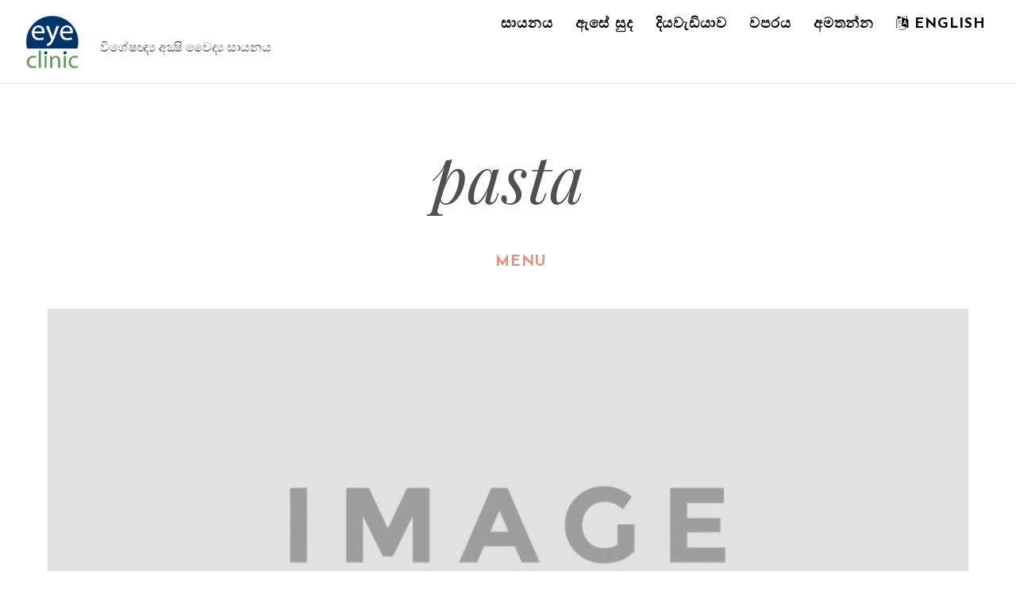

--- FILE ---
content_type: text/html; charset=UTF-8
request_url: https://sinhala.eyeclinic.lk/tag/pasta/
body_size: 14707
content:
<!DOCTYPE html>
<html lang="en-US">

<head>
		<meta charset="UTF-8" />
	<!-- wp_head -->
	<meta name='robots' content='index, follow, max-image-preview:large, max-snippet:-1, max-video-preview:-1' />

	<!-- This site is optimized with the Yoast SEO plugin v23.1 - https://yoast.com/wordpress/plugins/seo/ -->
	<title>pasta Archives - Eye Clinic</title>
	<link rel="canonical" href="https://sinhala.eyeclinic.lk/tag/pasta/" />
	<meta property="og:locale" content="en_US" />
	<meta property="og:type" content="article" />
	<meta property="og:title" content="pasta Archives - Eye Clinic" />
	<meta property="og:url" content="https://sinhala.eyeclinic.lk/tag/pasta/" />
	<meta property="og:site_name" content="Eye Clinic" />
	<meta name="twitter:card" content="summary_large_image" />
	<script type="application/ld+json" class="yoast-schema-graph">{"@context":"https://schema.org","@graph":[{"@type":"CollectionPage","@id":"https://sinhala.eyeclinic.lk/tag/pasta/","url":"https://sinhala.eyeclinic.lk/tag/pasta/","name":"pasta Archives - Eye Clinic","isPartOf":{"@id":"https://sinhala.eyeclinic.lk/#website"},"primaryImageOfPage":{"@id":"https://sinhala.eyeclinic.lk/tag/pasta/#primaryimage"},"image":{"@id":"https://sinhala.eyeclinic.lk/tag/pasta/#primaryimage"},"thumbnailUrl":"https://sinhala.eyeclinic.lk/wp-content/uploads/2018/10/unnamed-file-2.jpg","breadcrumb":{"@id":"https://sinhala.eyeclinic.lk/tag/pasta/#breadcrumb"},"inLanguage":"en-US"},{"@type":"ImageObject","inLanguage":"en-US","@id":"https://sinhala.eyeclinic.lk/tag/pasta/#primaryimage","url":"https://sinhala.eyeclinic.lk/wp-content/uploads/2018/10/unnamed-file-2.jpg","contentUrl":"https://sinhala.eyeclinic.lk/wp-content/uploads/2018/10/unnamed-file-2.jpg","width":1100,"height":1100},{"@type":"BreadcrumbList","@id":"https://sinhala.eyeclinic.lk/tag/pasta/#breadcrumb","itemListElement":[{"@type":"ListItem","position":1,"name":"Home","item":"https://sinhala.eyeclinic.lk/"},{"@type":"ListItem","position":2,"name":"pasta"}]},{"@type":"WebSite","@id":"https://sinhala.eyeclinic.lk/#website","url":"https://sinhala.eyeclinic.lk/","name":"Eye Clinic","description":"විශේෂඥ්‍ය අක්‍ෂි වෛද්‍ය සායනය","potentialAction":[{"@type":"SearchAction","target":{"@type":"EntryPoint","urlTemplate":"https://sinhala.eyeclinic.lk/?s={search_term_string}"},"query-input":"required name=search_term_string"}],"inLanguage":"en-US"}]}</script>
	<!-- / Yoast SEO plugin. -->


<link rel='dns-prefetch' href='//fonts.googleapis.com' />
<link rel='dns-prefetch' href='//www.googletagmanager.com' />
<link rel="alternate" type="application/rss+xml" title="Eye Clinic &raquo; Feed" href="https://sinhala.eyeclinic.lk/feed/" />
<link rel="alternate" type="application/rss+xml" title="Eye Clinic &raquo; Comments Feed" href="https://sinhala.eyeclinic.lk/comments/feed/" />
<link rel="alternate" type="application/rss+xml" title="Eye Clinic &raquo; pasta Tag Feed" href="https://sinhala.eyeclinic.lk/tag/pasta/feed/" />
<script type="text/javascript">
/* <![CDATA[ */
window._wpemojiSettings = {"baseUrl":"https:\/\/s.w.org\/images\/core\/emoji\/14.0.0\/72x72\/","ext":".png","svgUrl":"https:\/\/s.w.org\/images\/core\/emoji\/14.0.0\/svg\/","svgExt":".svg","source":{"concatemoji":"https:\/\/sinhala.eyeclinic.lk\/wp-includes\/js\/wp-emoji-release.min.js?ver=6.4.7"}};
/*! This file is auto-generated */
!function(i,n){var o,s,e;function c(e){try{var t={supportTests:e,timestamp:(new Date).valueOf()};sessionStorage.setItem(o,JSON.stringify(t))}catch(e){}}function p(e,t,n){e.clearRect(0,0,e.canvas.width,e.canvas.height),e.fillText(t,0,0);var t=new Uint32Array(e.getImageData(0,0,e.canvas.width,e.canvas.height).data),r=(e.clearRect(0,0,e.canvas.width,e.canvas.height),e.fillText(n,0,0),new Uint32Array(e.getImageData(0,0,e.canvas.width,e.canvas.height).data));return t.every(function(e,t){return e===r[t]})}function u(e,t,n){switch(t){case"flag":return n(e,"\ud83c\udff3\ufe0f\u200d\u26a7\ufe0f","\ud83c\udff3\ufe0f\u200b\u26a7\ufe0f")?!1:!n(e,"\ud83c\uddfa\ud83c\uddf3","\ud83c\uddfa\u200b\ud83c\uddf3")&&!n(e,"\ud83c\udff4\udb40\udc67\udb40\udc62\udb40\udc65\udb40\udc6e\udb40\udc67\udb40\udc7f","\ud83c\udff4\u200b\udb40\udc67\u200b\udb40\udc62\u200b\udb40\udc65\u200b\udb40\udc6e\u200b\udb40\udc67\u200b\udb40\udc7f");case"emoji":return!n(e,"\ud83e\udef1\ud83c\udffb\u200d\ud83e\udef2\ud83c\udfff","\ud83e\udef1\ud83c\udffb\u200b\ud83e\udef2\ud83c\udfff")}return!1}function f(e,t,n){var r="undefined"!=typeof WorkerGlobalScope&&self instanceof WorkerGlobalScope?new OffscreenCanvas(300,150):i.createElement("canvas"),a=r.getContext("2d",{willReadFrequently:!0}),o=(a.textBaseline="top",a.font="600 32px Arial",{});return e.forEach(function(e){o[e]=t(a,e,n)}),o}function t(e){var t=i.createElement("script");t.src=e,t.defer=!0,i.head.appendChild(t)}"undefined"!=typeof Promise&&(o="wpEmojiSettingsSupports",s=["flag","emoji"],n.supports={everything:!0,everythingExceptFlag:!0},e=new Promise(function(e){i.addEventListener("DOMContentLoaded",e,{once:!0})}),new Promise(function(t){var n=function(){try{var e=JSON.parse(sessionStorage.getItem(o));if("object"==typeof e&&"number"==typeof e.timestamp&&(new Date).valueOf()<e.timestamp+604800&&"object"==typeof e.supportTests)return e.supportTests}catch(e){}return null}();if(!n){if("undefined"!=typeof Worker&&"undefined"!=typeof OffscreenCanvas&&"undefined"!=typeof URL&&URL.createObjectURL&&"undefined"!=typeof Blob)try{var e="postMessage("+f.toString()+"("+[JSON.stringify(s),u.toString(),p.toString()].join(",")+"));",r=new Blob([e],{type:"text/javascript"}),a=new Worker(URL.createObjectURL(r),{name:"wpTestEmojiSupports"});return void(a.onmessage=function(e){c(n=e.data),a.terminate(),t(n)})}catch(e){}c(n=f(s,u,p))}t(n)}).then(function(e){for(var t in e)n.supports[t]=e[t],n.supports.everything=n.supports.everything&&n.supports[t],"flag"!==t&&(n.supports.everythingExceptFlag=n.supports.everythingExceptFlag&&n.supports[t]);n.supports.everythingExceptFlag=n.supports.everythingExceptFlag&&!n.supports.flag,n.DOMReady=!1,n.readyCallback=function(){n.DOMReady=!0}}).then(function(){return e}).then(function(){var e;n.supports.everything||(n.readyCallback(),(e=n.source||{}).concatemoji?t(e.concatemoji):e.wpemoji&&e.twemoji&&(t(e.twemoji),t(e.wpemoji)))}))}((window,document),window._wpemojiSettings);
/* ]]> */
</script>
<link rel='stylesheet' id='themify-common-css' href='https://sinhala.eyeclinic.lk/wp-content/themes/themify-ultra-4/themify/css/themify.common.min.css?ver=6.4.7' type='text/css' media='all' />
<meta name="builder-styles-css" content="builder-styles-css" id="builder-styles-css">
<style id='wp-emoji-styles-inline-css' type='text/css'>

	img.wp-smiley, img.emoji {
		display: inline !important;
		border: none !important;
		box-shadow: none !important;
		height: 1em !important;
		width: 1em !important;
		margin: 0 0.07em !important;
		vertical-align: -0.1em !important;
		background: none !important;
		padding: 0 !important;
	}
</style>
<link rel='stylesheet' id='wp-block-library-css' href='https://sinhala.eyeclinic.lk/wp-includes/css/dist/block-library/style.min.css?ver=6.4.7' type='text/css' media='all' />
<style id='classic-theme-styles-inline-css' type='text/css'>
/*! This file is auto-generated */
.wp-block-button__link{color:#fff;background-color:#32373c;border-radius:9999px;box-shadow:none;text-decoration:none;padding:calc(.667em + 2px) calc(1.333em + 2px);font-size:1.125em}.wp-block-file__button{background:#32373c;color:#fff;text-decoration:none}
</style>
<style id='global-styles-inline-css' type='text/css'>
body{--wp--preset--color--black: #000000;--wp--preset--color--cyan-bluish-gray: #abb8c3;--wp--preset--color--white: #ffffff;--wp--preset--color--pale-pink: #f78da7;--wp--preset--color--vivid-red: #cf2e2e;--wp--preset--color--luminous-vivid-orange: #ff6900;--wp--preset--color--luminous-vivid-amber: #fcb900;--wp--preset--color--light-green-cyan: #7bdcb5;--wp--preset--color--vivid-green-cyan: #00d084;--wp--preset--color--pale-cyan-blue: #8ed1fc;--wp--preset--color--vivid-cyan-blue: #0693e3;--wp--preset--color--vivid-purple: #9b51e0;--wp--preset--gradient--vivid-cyan-blue-to-vivid-purple: linear-gradient(135deg,rgba(6,147,227,1) 0%,rgb(155,81,224) 100%);--wp--preset--gradient--light-green-cyan-to-vivid-green-cyan: linear-gradient(135deg,rgb(122,220,180) 0%,rgb(0,208,130) 100%);--wp--preset--gradient--luminous-vivid-amber-to-luminous-vivid-orange: linear-gradient(135deg,rgba(252,185,0,1) 0%,rgba(255,105,0,1) 100%);--wp--preset--gradient--luminous-vivid-orange-to-vivid-red: linear-gradient(135deg,rgba(255,105,0,1) 0%,rgb(207,46,46) 100%);--wp--preset--gradient--very-light-gray-to-cyan-bluish-gray: linear-gradient(135deg,rgb(238,238,238) 0%,rgb(169,184,195) 100%);--wp--preset--gradient--cool-to-warm-spectrum: linear-gradient(135deg,rgb(74,234,220) 0%,rgb(151,120,209) 20%,rgb(207,42,186) 40%,rgb(238,44,130) 60%,rgb(251,105,98) 80%,rgb(254,248,76) 100%);--wp--preset--gradient--blush-light-purple: linear-gradient(135deg,rgb(255,206,236) 0%,rgb(152,150,240) 100%);--wp--preset--gradient--blush-bordeaux: linear-gradient(135deg,rgb(254,205,165) 0%,rgb(254,45,45) 50%,rgb(107,0,62) 100%);--wp--preset--gradient--luminous-dusk: linear-gradient(135deg,rgb(255,203,112) 0%,rgb(199,81,192) 50%,rgb(65,88,208) 100%);--wp--preset--gradient--pale-ocean: linear-gradient(135deg,rgb(255,245,203) 0%,rgb(182,227,212) 50%,rgb(51,167,181) 100%);--wp--preset--gradient--electric-grass: linear-gradient(135deg,rgb(202,248,128) 0%,rgb(113,206,126) 100%);--wp--preset--gradient--midnight: linear-gradient(135deg,rgb(2,3,129) 0%,rgb(40,116,252) 100%);--wp--preset--font-size--small: 13px;--wp--preset--font-size--medium: 20px;--wp--preset--font-size--large: 36px;--wp--preset--font-size--x-large: 42px;--wp--preset--spacing--20: 0.44rem;--wp--preset--spacing--30: 0.67rem;--wp--preset--spacing--40: 1rem;--wp--preset--spacing--50: 1.5rem;--wp--preset--spacing--60: 2.25rem;--wp--preset--spacing--70: 3.38rem;--wp--preset--spacing--80: 5.06rem;--wp--preset--shadow--natural: 6px 6px 9px rgba(0, 0, 0, 0.2);--wp--preset--shadow--deep: 12px 12px 50px rgba(0, 0, 0, 0.4);--wp--preset--shadow--sharp: 6px 6px 0px rgba(0, 0, 0, 0.2);--wp--preset--shadow--outlined: 6px 6px 0px -3px rgba(255, 255, 255, 1), 6px 6px rgba(0, 0, 0, 1);--wp--preset--shadow--crisp: 6px 6px 0px rgba(0, 0, 0, 1);}:where(.is-layout-flex){gap: 0.5em;}:where(.is-layout-grid){gap: 0.5em;}body .is-layout-flow > .alignleft{float: left;margin-inline-start: 0;margin-inline-end: 2em;}body .is-layout-flow > .alignright{float: right;margin-inline-start: 2em;margin-inline-end: 0;}body .is-layout-flow > .aligncenter{margin-left: auto !important;margin-right: auto !important;}body .is-layout-constrained > .alignleft{float: left;margin-inline-start: 0;margin-inline-end: 2em;}body .is-layout-constrained > .alignright{float: right;margin-inline-start: 2em;margin-inline-end: 0;}body .is-layout-constrained > .aligncenter{margin-left: auto !important;margin-right: auto !important;}body .is-layout-constrained > :where(:not(.alignleft):not(.alignright):not(.alignfull)){max-width: var(--wp--style--global--content-size);margin-left: auto !important;margin-right: auto !important;}body .is-layout-constrained > .alignwide{max-width: var(--wp--style--global--wide-size);}body .is-layout-flex{display: flex;}body .is-layout-flex{flex-wrap: wrap;align-items: center;}body .is-layout-flex > *{margin: 0;}body .is-layout-grid{display: grid;}body .is-layout-grid > *{margin: 0;}:where(.wp-block-columns.is-layout-flex){gap: 2em;}:where(.wp-block-columns.is-layout-grid){gap: 2em;}:where(.wp-block-post-template.is-layout-flex){gap: 1.25em;}:where(.wp-block-post-template.is-layout-grid){gap: 1.25em;}.has-black-color{color: var(--wp--preset--color--black) !important;}.has-cyan-bluish-gray-color{color: var(--wp--preset--color--cyan-bluish-gray) !important;}.has-white-color{color: var(--wp--preset--color--white) !important;}.has-pale-pink-color{color: var(--wp--preset--color--pale-pink) !important;}.has-vivid-red-color{color: var(--wp--preset--color--vivid-red) !important;}.has-luminous-vivid-orange-color{color: var(--wp--preset--color--luminous-vivid-orange) !important;}.has-luminous-vivid-amber-color{color: var(--wp--preset--color--luminous-vivid-amber) !important;}.has-light-green-cyan-color{color: var(--wp--preset--color--light-green-cyan) !important;}.has-vivid-green-cyan-color{color: var(--wp--preset--color--vivid-green-cyan) !important;}.has-pale-cyan-blue-color{color: var(--wp--preset--color--pale-cyan-blue) !important;}.has-vivid-cyan-blue-color{color: var(--wp--preset--color--vivid-cyan-blue) !important;}.has-vivid-purple-color{color: var(--wp--preset--color--vivid-purple) !important;}.has-black-background-color{background-color: var(--wp--preset--color--black) !important;}.has-cyan-bluish-gray-background-color{background-color: var(--wp--preset--color--cyan-bluish-gray) !important;}.has-white-background-color{background-color: var(--wp--preset--color--white) !important;}.has-pale-pink-background-color{background-color: var(--wp--preset--color--pale-pink) !important;}.has-vivid-red-background-color{background-color: var(--wp--preset--color--vivid-red) !important;}.has-luminous-vivid-orange-background-color{background-color: var(--wp--preset--color--luminous-vivid-orange) !important;}.has-luminous-vivid-amber-background-color{background-color: var(--wp--preset--color--luminous-vivid-amber) !important;}.has-light-green-cyan-background-color{background-color: var(--wp--preset--color--light-green-cyan) !important;}.has-vivid-green-cyan-background-color{background-color: var(--wp--preset--color--vivid-green-cyan) !important;}.has-pale-cyan-blue-background-color{background-color: var(--wp--preset--color--pale-cyan-blue) !important;}.has-vivid-cyan-blue-background-color{background-color: var(--wp--preset--color--vivid-cyan-blue) !important;}.has-vivid-purple-background-color{background-color: var(--wp--preset--color--vivid-purple) !important;}.has-black-border-color{border-color: var(--wp--preset--color--black) !important;}.has-cyan-bluish-gray-border-color{border-color: var(--wp--preset--color--cyan-bluish-gray) !important;}.has-white-border-color{border-color: var(--wp--preset--color--white) !important;}.has-pale-pink-border-color{border-color: var(--wp--preset--color--pale-pink) !important;}.has-vivid-red-border-color{border-color: var(--wp--preset--color--vivid-red) !important;}.has-luminous-vivid-orange-border-color{border-color: var(--wp--preset--color--luminous-vivid-orange) !important;}.has-luminous-vivid-amber-border-color{border-color: var(--wp--preset--color--luminous-vivid-amber) !important;}.has-light-green-cyan-border-color{border-color: var(--wp--preset--color--light-green-cyan) !important;}.has-vivid-green-cyan-border-color{border-color: var(--wp--preset--color--vivid-green-cyan) !important;}.has-pale-cyan-blue-border-color{border-color: var(--wp--preset--color--pale-cyan-blue) !important;}.has-vivid-cyan-blue-border-color{border-color: var(--wp--preset--color--vivid-cyan-blue) !important;}.has-vivid-purple-border-color{border-color: var(--wp--preset--color--vivid-purple) !important;}.has-vivid-cyan-blue-to-vivid-purple-gradient-background{background: var(--wp--preset--gradient--vivid-cyan-blue-to-vivid-purple) !important;}.has-light-green-cyan-to-vivid-green-cyan-gradient-background{background: var(--wp--preset--gradient--light-green-cyan-to-vivid-green-cyan) !important;}.has-luminous-vivid-amber-to-luminous-vivid-orange-gradient-background{background: var(--wp--preset--gradient--luminous-vivid-amber-to-luminous-vivid-orange) !important;}.has-luminous-vivid-orange-to-vivid-red-gradient-background{background: var(--wp--preset--gradient--luminous-vivid-orange-to-vivid-red) !important;}.has-very-light-gray-to-cyan-bluish-gray-gradient-background{background: var(--wp--preset--gradient--very-light-gray-to-cyan-bluish-gray) !important;}.has-cool-to-warm-spectrum-gradient-background{background: var(--wp--preset--gradient--cool-to-warm-spectrum) !important;}.has-blush-light-purple-gradient-background{background: var(--wp--preset--gradient--blush-light-purple) !important;}.has-blush-bordeaux-gradient-background{background: var(--wp--preset--gradient--blush-bordeaux) !important;}.has-luminous-dusk-gradient-background{background: var(--wp--preset--gradient--luminous-dusk) !important;}.has-pale-ocean-gradient-background{background: var(--wp--preset--gradient--pale-ocean) !important;}.has-electric-grass-gradient-background{background: var(--wp--preset--gradient--electric-grass) !important;}.has-midnight-gradient-background{background: var(--wp--preset--gradient--midnight) !important;}.has-small-font-size{font-size: var(--wp--preset--font-size--small) !important;}.has-medium-font-size{font-size: var(--wp--preset--font-size--medium) !important;}.has-large-font-size{font-size: var(--wp--preset--font-size--large) !important;}.has-x-large-font-size{font-size: var(--wp--preset--font-size--x-large) !important;}
.wp-block-navigation a:where(:not(.wp-element-button)){color: inherit;}
:where(.wp-block-post-template.is-layout-flex){gap: 1.25em;}:where(.wp-block-post-template.is-layout-grid){gap: 1.25em;}
:where(.wp-block-columns.is-layout-flex){gap: 2em;}:where(.wp-block-columns.is-layout-grid){gap: 2em;}
.wp-block-pullquote{font-size: 1.5em;line-height: 1.6;}
</style>
<link rel='stylesheet' id='theme-style-css' href='https://sinhala.eyeclinic.lk/wp-content/themes/themify-ultra-4/style.min.css?ver=2.0.6' type='text/css' media='all' />
<link rel='stylesheet' id='themify-media-queries-css' href='https://sinhala.eyeclinic.lk/wp-content/themes/themify-ultra-4/media-queries.min.css?ver=2.0.6' type='text/css' media='all' />
<link rel='stylesheet' id='themify-skin-css' href='https://sinhala.eyeclinic.lk/wp-content/themes/themify-ultra-4/skins/wedding/style.min.css?ver=4.1.3' type='text/css' media='all' />
<link rel='stylesheet' id='ultra-header-css' href='https://sinhala.eyeclinic.lk/wp-content/themes/themify-ultra-4/styles/header-top-bar.min.css?ver=6.4.7' type='text/css' media='all' />
<link rel='stylesheet' id='themify-customize-css' href='https://sinhala.eyeclinic.lk/wp-content/uploads/themify-customizer.css?ver=24.01.16.18.21.54' type='text/css' media='all' />
<link rel='stylesheet' id='themify-google-fonts-css' href='https://fonts.googleapis.com/css?family=Playfair+Display%3A400%2C400italic%2C700%2C700italic%2C900%2C900italic%7CJosefin+Sans%3A400%2C600%2C700%7CJosefin+Slab%3A400%2C600%2C700%7CRoboto&#038;subset=latin&#038;ver=6.4.7' type='text/css' media='all' />
<script type="text/javascript" src="https://sinhala.eyeclinic.lk/wp-includes/js/jquery/jquery.min.js?ver=3.7.1" id="jquery-core-js"></script>
<script type="text/javascript" src="https://sinhala.eyeclinic.lk/wp-includes/js/jquery/jquery-migrate.min.js?ver=3.4.1" id="jquery-migrate-js"></script>
<link rel="https://api.w.org/" href="https://sinhala.eyeclinic.lk/wp-json/" /><link rel="alternate" type="application/json" href="https://sinhala.eyeclinic.lk/wp-json/wp/v2/tags/16" /><link rel="EditURI" type="application/rsd+xml" title="RSD" href="https://sinhala.eyeclinic.lk/xmlrpc.php?rsd" />
<meta name="generator" content="WordPress 6.4.7" />
<meta name="generator" content="Site Kit by Google 1.156.0" />



<link href="/Eye clinic/eye icon/32x32.png" rel="shortcut icon" /> 

	<script type="text/javascript">
		var tf_mobile_menu_trigger_point = 1200;
	</script>
<meta name="viewport" content="width=device-width, initial-scale=1">

	<style>
	@-webkit-keyframes themifyAnimatedBG {
		0% { background-color: #33baab; }
100% { background-color: #e33b9e; }
50% { background-color: #4961d7; }
33.333333333333% { background-color: #2ea85c; }
25% { background-color: #2bb8ed; }
20% { background-color: #dd5135; }

	}
	@keyframes themifyAnimatedBG {
		0% { background-color: #33baab; }
100% { background-color: #e33b9e; }
50% { background-color: #4961d7; }
33.333333333333% { background-color: #2ea85c; }
25% { background-color: #2bb8ed; }
20% { background-color: #dd5135; }

	}
	.themify_builder_row.animated-bg {
		-webkit-animation: themifyAnimatedBG 30000ms infinite alternate;
		animation: themifyAnimatedBG 30000ms infinite alternate;
	}
	</style>
	<link rel="icon" href="https://sinhala.eyeclinic.lk/wp-content/uploads/2024/01/cropped-512-logo-eye-32x32.png" sizes="32x32" />
<link rel="icon" href="https://sinhala.eyeclinic.lk/wp-content/uploads/2024/01/cropped-512-logo-eye-192x192.png" sizes="192x192" />
<link rel="apple-touch-icon" href="https://sinhala.eyeclinic.lk/wp-content/uploads/2024/01/cropped-512-logo-eye-180x180.png" />
<meta name="msapplication-TileImage" content="https://sinhala.eyeclinic.lk/wp-content/uploads/2024/01/cropped-512-logo-eye-270x270.png" />

</head>

<body class="archive tag tag-pasta tag-16 themify-fw-4-1-3 themify-ultra-4-2-0-6 skin-wedding webkit not-ie sidebar-none no-home list-post no-touch builder-parallax-scrolling-active ready-view header-top-bar fixed-header footer-block  social-widget-off rss-off search-off footer-menu-navigation-off tile_enable filter-hover-none filter-featured-only masonry-enabled">

<script type="text/javascript">
	function themifyMobileMenuTrigger(e) {
		if( document.body.clientWidth > 0 && document.body.clientWidth <= tf_mobile_menu_trigger_point ) {
			document.body.classList.add( 'mobile_menu_active' );
		} else {
			document.body.classList.remove( 'mobile_menu_active' );
		}
	}
	themifyMobileMenuTrigger();
	document.addEventListener( 'DOMContentLoaded', function () {
		jQuery( window ).on('tfsmartresize.tf_mobile_menu', themifyMobileMenuTrigger );
	}, false );
</script>

<div id="pagewrap" class="hfeed site">

			<div id="headerwrap"   >
                        			<!-- hook content: themify_header_before -->
<!-- /hook content: themify_header_before -->                                                    <div class="header-icons">
                                <a id="menu-icon" href="#mobile-menu"><span class="menu-icon-inner"></span></a>
                            </div>
                        
			<header id="header" class="pagewidth clearfix" itemscope="itemscope" itemtype="https://schema.org/WPHeader">

	            
	            <div class="header-bar">
		            						<div id="site-logo"><a href="https://sinhala.eyeclinic.lk" title="Eye Clinic"><img src="https://sinhala.eyeclinic.lk/wp-content/uploads/2024/01/eyeclinic.lk-logo-new.png" alt="Eye Clinic" title="Eye Clinic" /></a></div>					
											<div id="site-description" class="site-description"><span>විශේෂඥ්‍ය අක්‍ෂි වෛද්‍ය සායනය</span></div>									</div>
				<!-- /.header-bar -->

									<div id="mobile-menu" class="sidemenu sidemenu-off">

						<div class="navbar-wrapper clearfix">

							
							
							<nav id="main-nav-wrap" itemscope="itemscope" itemtype="https://schema.org/SiteNavigationElement">
																	<ul id="main-nav" class="main-nav menu-name-footer-menu"><li id='menu-item-330' class="menu-item menu-item-type-post_type menu-item-object-page" ><a  href="https://sinhala.eyeclinic.lk/clinic/">සායනය</a> </li>
<li id='menu-item-331' class="menu-item menu-item-type-post_type menu-item-object-page" ><a  href="https://sinhala.eyeclinic.lk/cataract/">ඇසේ සුද</a> </li>
<li id='menu-item-332' class="menu-item menu-item-type-post_type menu-item-object-page" ><a  href="https://sinhala.eyeclinic.lk/diabetic-eye-disease/">දියවැඩියාව</a> </li>
<li id='menu-item-381' class="menu-item menu-item-type-post_type menu-item-object-page" ><a  href="https://sinhala.eyeclinic.lk/%e0%b7%80%e0%b6%b4%e0%b6%bb%e0%b6%ba/">වපරය</a> </li>
<li id='menu-item-333' class="menu-item menu-item-type-post_type menu-item-object-page" ><a  href="https://sinhala.eyeclinic.lk/contact/">අමතන්න</a> </li>
<li id='menu-item-334' class="menu-item menu-item-type-custom menu-item-object-custom" ><a  href="http://eyeclinic.lk"><i class="fa fa-language"></i> English</a> </li>
</ul>									<!-- /#main-nav -->
									
																		
															</nav>
							<!-- /#main-nav-wrap -->
							
						</div>

																				<!-- /header-widgets -->
						
						<a id="menu-icon-close" href="#"></a>
					</div>
					<!-- /#mobile-menu -->
				
				
				
				
			</header>
			<!-- /#header -->

	        
		</div>
		<!-- /#headerwrap -->
	
	<div id="body" class="clearfix">

		
		
<!-- layout -->
<div id="layout" class="pagewidth clearfix">

	<!-- content -->
    	<div id="content" class="clearfix">
    			
		
					
				
							<h1 class="page-title">pasta</h1>
					
				
			<ul class="post-filter">	<li class="cat-item cat-item-214"><a href="https://sinhala.eyeclinic.lk/category/bez-rubriki/">! Без рубрики</a>
</li>
	<li class="cat-item cat-item-49"><a href="https://sinhala.eyeclinic.lk/category/1xbet-india-online-in3/">1xbet-india-online.in3</a>
</li>
	<li class="cat-item cat-item-144"><a href="https://sinhala.eyeclinic.lk/category/1xbetapk-uk/">1xbetapk.uk</a>
</li>
	<li class="cat-item cat-item-146"><a href="https://sinhala.eyeclinic.lk/category/1xbetfrance-win/">1xbetfrance.win</a>
</li>
	<li class="cat-item cat-item-206"><a href="https://sinhala.eyeclinic.lk/category/21bitcasinoaustralia-com/">21bitcasinoaustralia.com</a>
</li>
	<li class="cat-item cat-item-29"><a href="https://sinhala.eyeclinic.lk/category/2nd-level/">2nd level</a>
</li>
	<li class="cat-item cat-item-132"><a href="https://sinhala.eyeclinic.lk/category/abukingcasinopoland-com/">abukingcasinopoland.com</a>
</li>
	<li class="cat-item cat-item-131"><a href="https://sinhala.eyeclinic.lk/category/abukingcasinoportugal-com/">abukingcasinoportugal.com</a>
</li>
	<li class="cat-item cat-item-61"><a href="https://sinhala.eyeclinic.lk/category/adonnasbakery-net/">adonnasbakery.net</a>
</li>
	<li class="cat-item cat-item-140"><a href="https://sinhala.eyeclinic.lk/category/amonbetnederland-com/">amonbetnederland.com</a>
</li>
	<li class="cat-item cat-item-247"><a href="https://sinhala.eyeclinic.lk/category/amunrahungary-net/">amunrahungary.net</a>
</li>
	<li class="cat-item cat-item-109"><a href="https://sinhala.eyeclinic.lk/category/avia-masters-game-co-uk/">avia-masters-game.co.uk</a>
</li>
	<li class="cat-item cat-item-35"><a href="https://sinhala.eyeclinic.lk/category/aviamasters-us/">aviamasters.us</a>
</li>
	<li class="cat-item cat-item-74"><a href="https://sinhala.eyeclinic.lk/category/aviatorgamedownloadapk-org/">aviatorgamedownloadapk.org</a>
</li>
	<li class="cat-item cat-item-175"><a href="https://sinhala.eyeclinic.lk/category/ballycasinouk-me-uk/">ballycasinouk.me.uk</a>
</li>
	<li class="cat-item cat-item-43"><a href="https://sinhala.eyeclinic.lk/category/bet7k-entrar-com-br/">bet7k-entrar.com.br</a>
</li>
	<li class="cat-item cat-item-60"><a href="https://sinhala.eyeclinic.lk/category/betonred-australia-net/">betonred-australia.net</a>
</li>
	<li class="cat-item cat-item-153"><a href="https://sinhala.eyeclinic.lk/category/betsafepolska-com/">betsafepolska.com</a>
</li>
	<li class="cat-item cat-item-152"><a href="https://sinhala.eyeclinic.lk/category/betsafesuomi-com/">betsafesuomi.com</a>
</li>
	<li class="cat-item cat-item-277"><a href="https://sinhala.eyeclinic.lk/category/bettyspinbelgie-com/">bettyspinbelgie.com</a>
</li>
	<li class="cat-item cat-item-276"><a href="https://sinhala.eyeclinic.lk/category/bettyspindeutschland-com/">bettyspindeutschland.com</a>
</li>
	<li class="cat-item cat-item-34"><a href="https://sinhala.eyeclinic.lk/category/bigbassbonanza-cc/">bigbassbonanza.cc</a>
</li>
	<li class="cat-item cat-item-58"><a href="https://sinhala.eyeclinic.lk/category/bigbasssplash-cc/">bigbasssplash.cc</a>
</li>
	<li class="cat-item cat-item-85"><a href="https://sinhala.eyeclinic.lk/category/bigbeverage-net/">bigbeverage.net</a>
</li>
	<li class="cat-item cat-item-119"><a href="https://sinhala.eyeclinic.lk/category/billionairespinit-com/">billionairespinit.com</a>
</li>
	<li class="cat-item cat-item-41"><a href="https://sinhala.eyeclinic.lk/category/boomerang-casino-com-de/">boomerang-casino.com.de</a>
</li>
	<li class="cat-item cat-item-30"><a href="https://sinhala.eyeclinic.lk/category/br/">BR</a>
</li>
	<li class="cat-item cat-item-39"><a href="https://sinhala.eyeclinic.lk/category/braidelectrical-co-uk/">braidelectrical.co.uk</a>
</li>
	<li class="cat-item cat-item-64"><a href="https://sinhala.eyeclinic.lk/category/bridgestl-org/">bridgestl.org</a>
</li>
	<li class="cat-item cat-item-219"><a href="https://sinhala.eyeclinic.lk/category/buffaloblitzslot-org/">buffaloblitzslot.org</a>
</li>
	<li class="cat-item cat-item-176"><a href="https://sinhala.eyeclinic.lk/category/candyland-casino-uk/">candyland-casino.uk</a>
</li>
	<li class="cat-item cat-item-115"><a href="https://sinhala.eyeclinic.lk/category/candyspinz-us/">candyspinz.us</a>
</li>
	<li class="cat-item cat-item-80"><a href="https://sinhala.eyeclinic.lk/category/carlosserrano-org/">carlosserrano.org</a>
</li>
	<li class="cat-item cat-item-79"><a href="https://sinhala.eyeclinic.lk/category/cascbar-co-uk/">cascbar.co.uk</a>
</li>
	<li class="cat-item cat-item-166"><a href="https://sinhala.eyeclinic.lk/category/cashwindeutschland-com/">cashwindeutschland.com</a>
</li>
	<li class="cat-item cat-item-253"><a href="https://sinhala.eyeclinic.lk/category/casiniaespana-com/">casiniaespana.com</a>
</li>
	<li class="cat-item cat-item-97"><a href="https://sinhala.eyeclinic.lk/category/casinoalexander-bet/">casinoalexander.bet</a>
</li>
	<li class="cat-item cat-item-116"><a href="https://sinhala.eyeclinic.lk/category/casinoinfinityespana-com/">casinoinfinityespana.com</a>
</li>
	<li class="cat-item cat-item-171"><a href="https://sinhala.eyeclinic.lk/category/casinointense-win/">casinointense.win</a>
</li>
	<li class="cat-item cat-item-68"><a href="https://sinhala.eyeclinic.lk/category/casinoniccasino-org/">casinoniccasino.org</a>
</li>
	<li class="cat-item cat-item-28"><a href="https://sinhala.eyeclinic.lk/category/casinos/">Casinos</a>
</li>
	<li class="cat-item cat-item-228"><a href="https://sinhala.eyeclinic.lk/category/cazeuscasinoespana-com/">cazeuscasinoespana.com</a>
</li>
	<li class="cat-item cat-item-94"><a href="https://sinhala.eyeclinic.lk/category/cbet-casino-ar-com/">cbet-casino-ar.com</a>
</li>
	<li class="cat-item cat-item-291"><a href="https://sinhala.eyeclinic.lk/category/chicken-road-casino-it-com/">chicken-road-casino-it.com</a>
</li>
	<li class="cat-item cat-item-102"><a href="https://sinhala.eyeclinic.lk/category/chicken-road2-in/">chicken-road2.in</a>
</li>
	<li class="cat-item cat-item-103"><a href="https://sinhala.eyeclinic.lk/category/chickencross-es-com/">chickencross-es.com</a>
</li>
	<li class="cat-item cat-item-127"><a href="https://sinhala.eyeclinic.lk/category/chickencrossmystake-net/">chickencrossmystake.net</a>
</li>
	<li class="cat-item cat-item-136"><a href="https://sinhala.eyeclinic.lk/category/chickengamegambling-net/">chickengamegambling.net</a>
</li>
	<li class="cat-item cat-item-46"><a href="https://sinhala.eyeclinic.lk/category/chickenroadgame-cc/">chickenroadgame.cc</a>
</li>
	<li class="cat-item cat-item-216"><a href="https://sinhala.eyeclinic.lk/category/ciispecialabilityjobs-in/">ciispecialabilityjobs.in</a>
</li>
	<li class="cat-item cat-item-105"><a href="https://sinhala.eyeclinic.lk/category/clovermagiccasino-us/">clovermagiccasino.us</a>
</li>
	<li class="cat-item cat-item-220"><a href="https://sinhala.eyeclinic.lk/category/clubhousecasinoaustralia-com/">clubhousecasinoaustralia.com</a>
</li>
	<li class="cat-item cat-item-284"><a href="https://sinhala.eyeclinic.lk/category/coolzinocanada-com/">coolzinocanada.com</a>
</li>
	<li class="cat-item cat-item-283"><a href="https://sinhala.eyeclinic.lk/category/coolzinofrance-net/">coolzinofrance.net</a>
</li>
	<li class="cat-item cat-item-271"><a href="https://sinhala.eyeclinic.lk/category/corgibetcz-com/">corgibetcz.com</a>
</li>
	<li class="cat-item cat-item-270"><a href="https://sinhala.eyeclinic.lk/category/corgibetfrance-com/">corgibetfrance.com</a>
</li>
	<li class="cat-item cat-item-274"><a href="https://sinhala.eyeclinic.lk/category/corgibetgreece-com/">corgibetgreece.com</a>
</li>
	<li class="cat-item cat-item-273"><a href="https://sinhala.eyeclinic.lk/category/corgibetmagyar-com/">corgibetmagyar.com</a>
</li>
	<li class="cat-item cat-item-272"><a href="https://sinhala.eyeclinic.lk/category/corgibetnederland-com/">corgibetnederland.com</a>
</li>
	<li class="cat-item cat-item-275"><a href="https://sinhala.eyeclinic.lk/category/corgibetuk-uk/">corgibetuk.uk</a>
</li>
	<li class="cat-item cat-item-185"><a href="https://sinhala.eyeclinic.lk/category/cosmo-casino-us/">cosmo-casino.us</a>
</li>
	<li class="cat-item cat-item-186"><a href="https://sinhala.eyeclinic.lk/category/cosmocasinode-net/">cosmocasinode.net</a>
</li>
	<li class="cat-item cat-item-184"><a href="https://sinhala.eyeclinic.lk/category/cosmocasinoie-com/">cosmocasinoie.com</a>
</li>
	<li class="cat-item cat-item-129"><a href="https://sinhala.eyeclinic.lk/category/crashxgame-net/">crashxgame.net</a>
</li>
	<li class="cat-item cat-item-125"><a href="https://sinhala.eyeclinic.lk/category/crazy-time-cc/">crazy-time.cc</a>
</li>
	<li class="cat-item cat-item-90"><a href="https://sinhala.eyeclinic.lk/category/cresus-casino-us/">cresus-casino.us</a>
</li>
	<li class="cat-item cat-item-106"><a href="https://sinhala.eyeclinic.lk/category/crossyroadgambling-win/">crossyroadgambling.win</a>
</li>
	<li class="cat-item cat-item-280"><a href="https://sinhala.eyeclinic.lk/category/crystalroll-us/">crystalroll.us</a>
</li>
	<li class="cat-item cat-item-172"><a href="https://sinhala.eyeclinic.lk/category/denderacasino-com-de/">denderacasino.com.de</a>
</li>
	<li class="cat-item cat-item-147"><a href="https://sinhala.eyeclinic.lk/category/diceofmagic-com/">diceofmagic.com</a>
</li>
	<li class="cat-item cat-item-145"><a href="https://sinhala.eyeclinic.lk/category/diceofmagicslot-us/">diceofmagicslot.us</a>
</li>
	<li class="cat-item cat-item-148"><a href="https://sinhala.eyeclinic.lk/category/duckhuntersslot-uk/">duckhuntersslot.uk</a>
</li>
	<li class="cat-item cat-item-98"><a href="https://sinhala.eyeclinic.lk/category/emmeessentials-co/">emmeessentials.co</a>
</li>
	<li class="cat-item cat-item-71"><a href="https://sinhala.eyeclinic.lk/category/encefa-com/">encefa.com</a>
</li>
	<li class="cat-item cat-item-53"><a href="https://sinhala.eyeclinic.lk/category/eyeofhorus-cc/">eyeofhorus.cc</a>
</li>
	<li class="cat-item cat-item-243"><a href="https://sinhala.eyeclinic.lk/category/fairgo-casino-australia-net/">fairgo-casino-australia.net</a>
</li>
	<li class="cat-item cat-item-208"><a href="https://sinhala.eyeclinic.lk/category/fairgocasino-uk/">fairgocasino.uk</a>
</li>
	<li class="cat-item cat-item-223"><a href="https://sinhala.eyeclinic.lk/category/fatpiratecasinouk-uk/">fatpiratecasinouk.uk</a>
</li>
	<li class="cat-item cat-item-282"><a href="https://sinhala.eyeclinic.lk/category/felixspinosterreich-com/">felixspinosterreich.com</a>
</li>
	<li class="cat-item cat-item-151"><a href="https://sinhala.eyeclinic.lk/category/fr-fr/">fr-fr</a>
</li>
	<li class="cat-item cat-item-193"><a href="https://sinhala.eyeclinic.lk/category/frumziitalia-com/">frumziitalia.com</a>
</li>
	<li class="cat-item cat-item-124"><a href="https://sinhala.eyeclinic.lk/category/fufrog-net/">fufrog.net</a>
</li>
	<li class="cat-item cat-item-225"><a href="https://sinhala.eyeclinic.lk/category/funbetcasinofrance-com/">funbetcasinofrance.com</a>
</li>
	<li class="cat-item cat-item-224"><a href="https://sinhala.eyeclinic.lk/category/funbetnederland-com/">funbetnederland.com</a>
</li>
	<li class="cat-item cat-item-40"><a href="https://sinhala.eyeclinic.lk/category/funkyaardvark-co-uk/">funkyaardvark.co.uk</a>
</li>
	<li class="cat-item cat-item-267"><a href="https://sinhala.eyeclinic.lk/category/gambloriapolska-com/">gambloriapolska.com</a>
</li>
	<li class="cat-item cat-item-50"><a href="https://sinhala.eyeclinic.lk/category/gatesofolympusslot-cc/">gatesofolympusslot.cc</a>
</li>
	<li class="cat-item cat-item-134"><a href="https://sinhala.eyeclinic.lk/category/gatesofolympussuperscatter-co-uk/">gatesofolympussuperscatter.co.uk</a>
</li>
	<li class="cat-item cat-item-128"><a href="https://sinhala.eyeclinic.lk/category/godsgypsy-com/">godsgypsy.com</a>
</li>
	<li class="cat-item cat-item-45"><a href="https://sinhala.eyeclinic.lk/category/goldblitzextreme-com/">goldblitzextreme.com</a>
</li>
	<li class="cat-item cat-item-84"><a href="https://sinhala.eyeclinic.lk/category/gopbeavercounty-org/">gopbeavercounty.org</a>
</li>
	<li class="cat-item cat-item-227"><a href="https://sinhala.eyeclinic.lk/category/gransinocasinoespana-com/">gransinocasinoespana.com</a>
</li>
	<li class="cat-item cat-item-226"><a href="https://sinhala.eyeclinic.lk/category/gransinogreece-com/">gransinogreece.com</a>
</li>
	<li class="cat-item cat-item-205"><a href="https://sinhala.eyeclinic.lk/category/hellspin-casino-australia-org/">hellspin-casino-australia.org</a>
</li>
	<li class="cat-item cat-item-180"><a href="https://sinhala.eyeclinic.lk/category/houseofjackcasino-us/">houseofjackcasino.us</a>
</li>
	<li class="cat-item cat-item-179"><a href="https://sinhala.eyeclinic.lk/category/houseofjackcasinoaustralia-com/">houseofjackcasinoaustralia.com</a>
</li>
	<li class="cat-item cat-item-56"><a href="https://sinhala.eyeclinic.lk/category/hudsunmedia-com/">hudsunmedia.com</a>
</li>
	<li class="cat-item cat-item-181"><a href="https://sinhala.eyeclinic.lk/category/icecasinohu-net/">icecasinohu.net</a>
</li>
	<li class="cat-item cat-item-182"><a href="https://sinhala.eyeclinic.lk/category/icecasinoireland-com/">icecasinoireland.com</a>
</li>
	<li class="cat-item cat-item-183"><a href="https://sinhala.eyeclinic.lk/category/icecasinolt-com/">icecasinolt.com</a>
</li>
	<li class="cat-item cat-item-31"><a href="https://sinhala.eyeclinic.lk/category/imvest-it/">imvest.it</a>
</li>
	<li class="cat-item cat-item-117"><a href="https://sinhala.eyeclinic.lk/category/infinitycasinoitalia-com/">infinitycasinoitalia.com</a>
</li>
	<li class="cat-item cat-item-114"><a href="https://sinhala.eyeclinic.lk/category/informscotland-uk/">informscotland.uk</a>
</li>
	<li class="cat-item cat-item-108"><a href="https://sinhala.eyeclinic.lk/category/investacadiana-org/">investacadiana.org</a>
</li>
	<li class="cat-item cat-item-137"><a href="https://sinhala.eyeclinic.lk/category/irwincasino-pl-com/">irwincasino-pl.com</a>
</li>
	<li class="cat-item cat-item-118"><a href="https://sinhala.eyeclinic.lk/category/ivibetcasino-us/">ivibetcasino.us</a>
</li>
	<li class="cat-item cat-item-63"><a href="https://sinhala.eyeclinic.lk/category/ivycasino-net/">ivycasino.net</a>
</li>
	<li class="cat-item cat-item-281"><a href="https://sinhala.eyeclinic.lk/category/jackpotraideruk-uk/">jackpotraideruk.uk</a>
</li>
	<li class="cat-item cat-item-293"><a href="https://sinhala.eyeclinic.lk/category/joocasino-us/">joocasino.us</a>
</li>
	<li class="cat-item cat-item-294"><a href="https://sinhala.eyeclinic.lk/category/joocasinoaustralia-net/">joocasinoaustralia.net</a>
</li>
	<li class="cat-item cat-item-295"><a href="https://sinhala.eyeclinic.lk/category/joocasinoosterreich-com/">joocasinoosterreich.com</a>
</li>
	<li class="cat-item cat-item-121"><a href="https://sinhala.eyeclinic.lk/category/joycebarlow-com/">joycebarlow.com</a>
</li>
	<li class="cat-item cat-item-221"><a href="https://sinhala.eyeclinic.lk/category/justcasino-us/">justcasino.us</a>
</li>
	<li class="cat-item cat-item-204"><a href="https://sinhala.eyeclinic.lk/category/justpokiescasino-com/">justpokiescasino.com</a>
</li>
	<li class="cat-item cat-item-42"><a href="https://sinhala.eyeclinic.lk/category/kasynoholandiaonline-com/">kasynoholandiaonline.com</a>
</li>
	<li class="cat-item cat-item-67"><a href="https://sinhala.eyeclinic.lk/category/kingjohnnie-us/">kingjohnnie.us</a>
</li>
	<li class="cat-item cat-item-207"><a href="https://sinhala.eyeclinic.lk/category/kingmakercasinoaustralia-net/">kingmakercasinoaustralia.net</a>
</li>
	<li class="cat-item cat-item-162"><a href="https://sinhala.eyeclinic.lk/category/kingmakercasinofrance-com/">kingmakercasinofrance.com</a>
</li>
	<li class="cat-item cat-item-161"><a href="https://sinhala.eyeclinic.lk/category/kingmakercasinoitalia-com/">kingmakercasinoitalia.com</a>
</li>
	<li class="cat-item cat-item-177"><a href="https://sinhala.eyeclinic.lk/category/kwiffcasinouk-uk/">kwiffcasinouk.uk</a>
</li>
	<li class="cat-item cat-item-76"><a href="https://sinhala.eyeclinic.lk/category/kycoroners-com/">kycoroners.com</a>
</li>
	<li class="cat-item cat-item-249"><a href="https://sinhala.eyeclinic.lk/category/legianocasinoportugal-com/">legianocasinoportugal.com</a>
</li>
	<li class="cat-item cat-item-248"><a href="https://sinhala.eyeclinic.lk/category/legianoespana-com/">legianoespana.com</a>
</li>
	<li class="cat-item cat-item-209"><a href="https://sinhala.eyeclinic.lk/category/leon-casino-gr-org/">leon-casino-gr.org</a>
</li>
	<li class="cat-item cat-item-211"><a href="https://sinhala.eyeclinic.lk/category/leoncasino-us/">leoncasino.us</a>
</li>
	<li class="cat-item cat-item-210"><a href="https://sinhala.eyeclinic.lk/category/leoncasinobrasil-com/">leoncasinobrasil.com</a>
</li>
	<li class="cat-item cat-item-156"><a href="https://sinhala.eyeclinic.lk/category/leovegascanada-net/">leovegascanada.net</a>
</li>
	<li class="cat-item cat-item-155"><a href="https://sinhala.eyeclinic.lk/category/leovegascasino-us/">leovegascasino.us</a>
</li>
	<li class="cat-item cat-item-154"><a href="https://sinhala.eyeclinic.lk/category/leovegasitalia-com/">leovegasitalia.com</a>
</li>
	<li class="cat-item cat-item-38"><a href="https://sinhala.eyeclinic.lk/category/lindaspantry-co-uk/">lindaspantry.co.uk</a>
</li>
	<li class="cat-item cat-item-222"><a href="https://sinhala.eyeclinic.lk/category/loupyscrabs-com/">loupyscrabs.com</a>
</li>
	<li class="cat-item cat-item-169"><a href="https://sinhala.eyeclinic.lk/category/lucky7casinonl-net/">lucky7casinonl.net</a>
</li>
	<li class="cat-item cat-item-286"><a href="https://sinhala.eyeclinic.lk/category/luckyhuntercanada-com/">luckyhuntercanada.com</a>
</li>
	<li class="cat-item cat-item-254"><a href="https://sinhala.eyeclinic.lk/category/magiuscasinopolska-com/">magiuscasinopolska.com</a>
</li>
	<li class="cat-item cat-item-232"><a href="https://sinhala.eyeclinic.lk/category/malinacasinofrance-net/">malinacasinofrance.net</a>
</li>
	<li class="cat-item cat-item-231"><a href="https://sinhala.eyeclinic.lk/category/malinacasinogreece-com/">malinacasinogreece.com</a>
</li>
	<li class="cat-item cat-item-107"><a href="https://sinhala.eyeclinic.lk/category/marniegrundman-com/">marniegrundman.com</a>
</li>
	<li class="cat-item cat-item-242"><a href="https://sinhala.eyeclinic.lk/category/megamedusacasinoaustralia-com/">megamedusacasinoaustralia.com</a>
</li>
	<li class="cat-item cat-item-6"><a href="https://sinhala.eyeclinic.lk/category/menu/">Menu</a>
</li>
	<li class="cat-item cat-item-173"><a href="https://sinhala.eyeclinic.lk/category/midnite-casino-org-uk/">midnite-casino.org.uk</a>
</li>
	<li class="cat-item cat-item-257"><a href="https://sinhala.eyeclinic.lk/category/millionercasinoitalia-com/">millionercasinoitalia.com</a>
</li>
	<li class="cat-item cat-item-143"><a href="https://sinhala.eyeclinic.lk/category/minesgamedownload-com/">minesgamedownload.com</a>
</li>
	<li class="cat-item cat-item-141"><a href="https://sinhala.eyeclinic.lk/category/missionuncrossableaustralia-com/">missionuncrossableaustralia.com</a>
</li>
	<li class="cat-item cat-item-238"><a href="https://sinhala.eyeclinic.lk/category/myempirecasinoespana-com/">myempirecasinoespana.com</a>
</li>
	<li class="cat-item cat-item-239"><a href="https://sinhala.eyeclinic.lk/category/myempirecasinofrance-com/">myempirecasinofrance.com</a>
</li>
	<li class="cat-item cat-item-290"><a href="https://sinhala.eyeclinic.lk/category/n1betcasino-uk/">n1betcasino.uk</a>
</li>
	<li class="cat-item cat-item-288"><a href="https://sinhala.eyeclinic.lk/category/n1betdeutschland-com/">n1betdeutschland.com</a>
</li>
	<li class="cat-item cat-item-289"><a href="https://sinhala.eyeclinic.lk/category/n1betnigeria-net/">n1betnigeria.net</a>
</li>
	<li class="cat-item cat-item-201"><a href="https://sinhala.eyeclinic.lk/category/national-casino-us/">national-casino.us</a>
</li>
	<li class="cat-item cat-item-199"><a href="https://sinhala.eyeclinic.lk/category/nationalcasinoargentina-net/">nationalcasinoargentina.net</a>
</li>
	<li class="cat-item cat-item-200"><a href="https://sinhala.eyeclinic.lk/category/nationalcasinohungary-net/">nationalcasinohungary.net</a>
</li>
	<li class="cat-item cat-item-269"><a href="https://sinhala.eyeclinic.lk/category/needforslotsbelgie-com/">needforslotsbelgie.com</a>
</li>
	<li class="cat-item cat-item-268"><a href="https://sinhala.eyeclinic.lk/category/needforslotsfrance-com/">needforslotsfrance.com</a>
</li>
	<li class="cat-item cat-item-246"><a href="https://sinhala.eyeclinic.lk/category/neon54australia-com/">neon54australia.com</a>
</li>
	<li class="cat-item cat-item-244"><a href="https://sinhala.eyeclinic.lk/category/neon54deutschland-com/">neon54deutschland.com</a>
</li>
	<li class="cat-item cat-item-245"><a href="https://sinhala.eyeclinic.lk/category/neon54suomi-com/">neon54suomi.com</a>
</li>
	<li class="cat-item cat-item-174"><a href="https://sinhala.eyeclinic.lk/category/netbetcasino-org-uk/">netbetcasino.org.uk</a>
</li>
	<li class="cat-item cat-item-4"><a href="https://sinhala.eyeclinic.lk/category/news/">News</a>
</li>
	<li class="cat-item cat-item-100"><a href="https://sinhala.eyeclinic.lk/category/nextstageco-com/">nextstageco.com</a>
</li>
	<li class="cat-item cat-item-110"><a href="https://sinhala.eyeclinic.lk/category/ocbombers-com/">ocbombers.com</a>
</li>
	<li class="cat-item cat-item-54"><a href="https://sinhala.eyeclinic.lk/category/oddboy-nz/">oddboy.nz</a>
</li>
	<li class="cat-item cat-item-126"><a href="https://sinhala.eyeclinic.lk/category/oishidelightsslot-net/">oishidelightsslot.net</a>
</li>
	<li class="cat-item cat-item-92"><a href="https://sinhala.eyeclinic.lk/category/olympecasino-us/">olympecasino.us</a>
</li>
	<li class="cat-item cat-item-91"><a href="https://sinhala.eyeclinic.lk/category/olympecasinofrance-net/">olympecasinofrance.net</a>
</li>
	<li class="cat-item cat-item-130"><a href="https://sinhala.eyeclinic.lk/category/oscarspindeutschland-com/">oscarspindeutschland.com</a>
</li>
	<li class="cat-item cat-item-149"><a href="https://sinhala.eyeclinic.lk/category/penalty-shoot-out-uk/">penalty-shoot-out.uk</a>
</li>
	<li class="cat-item cat-item-170"><a href="https://sinhala.eyeclinic.lk/category/pinupazerbaycan-win/">pinupazerbaycan.win</a>
</li>
	<li class="cat-item cat-item-256"><a href="https://sinhala.eyeclinic.lk/category/pistolocasinoitalia-com/">pistolocasinoitalia.com</a>
</li>
	<li class="cat-item cat-item-218"><a href="https://sinhala.eyeclinic.lk/category/playfinacasinoaustralia-net/">playfinacasinoaustralia.net</a>
</li>
	<li class="cat-item cat-item-260"><a href="https://sinhala.eyeclinic.lk/category/playjonnycanada-com/">playjonnycanada.com</a>
</li>
	<li class="cat-item cat-item-258"><a href="https://sinhala.eyeclinic.lk/category/playjonnyfrance-com/">playjonnyfrance.com</a>
</li>
	<li class="cat-item cat-item-259"><a href="https://sinhala.eyeclinic.lk/category/playjonnypolska-com/">playjonnypolska.com</a>
</li>
	<li class="cat-item cat-item-36"><a href="https://sinhala.eyeclinic.lk/category/playojo-games/">playojo.games</a>
</li>
	<li class="cat-item cat-item-190"><a href="https://sinhala.eyeclinic.lk/category/playojode-com/">playojode.com</a>
</li>
	<li class="cat-item cat-item-189"><a href="https://sinhala.eyeclinic.lk/category/playojoespana-com/">playojoespana.com</a>
</li>
	<li class="cat-item cat-item-66"><a href="https://sinhala.eyeclinic.lk/category/playregalespana-com/">playregalespana.com</a>
</li>
	<li class="cat-item cat-item-69"><a href="https://sinhala.eyeclinic.lk/category/playuzu-games/">playuzu.games</a>
</li>
	<li class="cat-item cat-item-191"><a href="https://sinhala.eyeclinic.lk/category/playuzuargentina-com/">playuzuargentina.com</a>
</li>
	<li class="cat-item cat-item-192"><a href="https://sinhala.eyeclinic.lk/category/playuzucasino-us/">playuzucasino.us</a>
</li>
	<li class="cat-item cat-item-188"><a href="https://sinhala.eyeclinic.lk/category/playuzuespana-net/">playuzuespana.net</a>
</li>
	<li class="cat-item cat-item-51"><a href="https://sinhala.eyeclinic.lk/category/plinko-official-com/">plinko-official.com</a>
</li>
	<li class="cat-item cat-item-83"><a href="https://sinhala.eyeclinic.lk/category/plinkocz-cz/">plinkocz.cz</a>
</li>
	<li class="cat-item cat-item-52"><a href="https://sinhala.eyeclinic.lk/category/plinkogamecasino-net/">plinkogamecasino.net</a>
</li>
	<li class="cat-item cat-item-82"><a href="https://sinhala.eyeclinic.lk/category/plinkorecensioni-org/">plinkorecensioni.org</a>
</li>
	<li class="cat-item cat-item-233"><a href="https://sinhala.eyeclinic.lk/category/posidocasinoportugal-com/">posidocasinoportugal.com</a>
</li>
	<li class="cat-item cat-item-234"><a href="https://sinhala.eyeclinic.lk/category/posidosuomi-com/">posidosuomi.com</a>
</li>
	<li class="cat-item cat-item-165"><a href="https://sinhala.eyeclinic.lk/category/princealicasinofrance-com/">princealicasinofrance.com</a>
</li>
	<li class="cat-item cat-item-250"><a href="https://sinhala.eyeclinic.lk/category/rabonacasino-us/">rabonacasino.us</a>
</li>
	<li class="cat-item cat-item-252"><a href="https://sinhala.eyeclinic.lk/category/rabonanorge-com/">rabonanorge.com</a>
</li>
	<li class="cat-item cat-item-251"><a href="https://sinhala.eyeclinic.lk/category/rabonapl-com/">rabonapl.com</a>
</li>
	<li class="cat-item cat-item-292"><a href="https://sinhala.eyeclinic.lk/category/retrobetcanada-com/">retrobetcanada.com</a>
</li>
	<li class="cat-item cat-item-135"><a href="https://sinhala.eyeclinic.lk/category/rioacecasino-us/">rioacecasino.us</a>
</li>
	<li class="cat-item cat-item-86"><a href="https://sinhala.eyeclinic.lk/category/ripper-casino-nz-net/">ripper-casino-nz.net</a>
</li>
	<li class="cat-item cat-item-59"><a href="https://sinhala.eyeclinic.lk/category/rizkcasinonz-com/">rizkcasinonz.com</a>
</li>
	<li class="cat-item cat-item-138"><a href="https://sinhala.eyeclinic.lk/category/robocathungary-com/">robocathungary.com</a>
</li>
	<li class="cat-item cat-item-196"><a href="https://sinhala.eyeclinic.lk/category/rocketplayaustralia-net/">rocketplayaustralia.net</a>
</li>
	<li class="cat-item cat-item-178"><a href="https://sinhala.eyeclinic.lk/category/rocketplaycasinoaustralia-net/">rocketplaycasinoaustralia.net</a>
</li>
	<li class="cat-item cat-item-197"><a href="https://sinhala.eyeclinic.lk/category/rocketplaygermany-net/">rocketplaygermany.net</a>
</li>
	<li class="cat-item cat-item-198"><a href="https://sinhala.eyeclinic.lk/category/rocketplaynewzealand-com/">rocketplaynewzealand.com</a>
</li>
	<li class="cat-item cat-item-266"><a href="https://sinhala.eyeclinic.lk/category/rodeoslotsaustralia-com/">rodeoslotsaustralia.com</a>
</li>
	<li class="cat-item cat-item-77"><a href="https://sinhala.eyeclinic.lk/category/rolandjaccard-com/">rolandjaccard.com</a>
</li>
	<li class="cat-item cat-item-101"><a href="https://sinhala.eyeclinic.lk/category/rollx-game-org/">rollx-game.org</a>
</li>
	<li class="cat-item cat-item-287"><a href="https://sinhala.eyeclinic.lk/category/rollxocanada-com/">rollxocanada.com</a>
</li>
	<li class="cat-item cat-item-123"><a href="https://sinhala.eyeclinic.lk/category/roobetchickengame-co-uk/">roobetchickengame.co.uk</a>
</li>
	<li class="cat-item cat-item-122"><a href="https://sinhala.eyeclinic.lk/category/roobetchickengame-org/">roobetchickengame.org</a>
</li>
	<li class="cat-item cat-item-168"><a href="https://sinhala.eyeclinic.lk/category/roobetnz-com/">roobetnz.com</a>
</li>
	<li class="cat-item cat-item-261"><a href="https://sinhala.eyeclinic.lk/category/roulettinogreece-com/">roulettinogreece.com</a>
</li>
	<li class="cat-item cat-item-262"><a href="https://sinhala.eyeclinic.lk/category/roulettinoportugal-com/">roulettinoportugal.com</a>
</li>
	<li class="cat-item cat-item-157"><a href="https://sinhala.eyeclinic.lk/category/royalreelsaustralia-org/">royalreelsaustralia.org</a>
</li>
	<li class="cat-item cat-item-240"><a href="https://sinhala.eyeclinic.lk/category/rtbetfrance-com/">rtbetfrance.com</a>
</li>
	<li class="cat-item cat-item-241"><a href="https://sinhala.eyeclinic.lk/category/rtbetpl-com/">rtbetpl.com</a>
</li>
	<li class="cat-item cat-item-93"><a href="https://sinhala.eyeclinic.lk/category/rubyfortune-world/">rubyfortune.world</a>
</li>
	<li class="cat-item cat-item-236"><a href="https://sinhala.eyeclinic.lk/category/sgcasinocz-net/">sgcasinocz.net</a>
</li>
	<li class="cat-item cat-item-235"><a href="https://sinhala.eyeclinic.lk/category/sgcasinoitalia-com/">sgcasinoitalia.com</a>
</li>
	<li class="cat-item cat-item-237"><a href="https://sinhala.eyeclinic.lk/category/sgcasinoosterreich-com/">sgcasinoosterreich.com</a>
</li>
	<li class="cat-item cat-item-203"><a href="https://sinhala.eyeclinic.lk/category/sky-crown-australia-net/">sky-crown-australia.net</a>
</li>
	<li class="cat-item cat-item-202"><a href="https://sinhala.eyeclinic.lk/category/slotloungeaustralia-net/">slotloungeaustralia.net</a>
</li>
	<li class="cat-item cat-item-167"><a href="https://sinhala.eyeclinic.lk/category/socialgroundscc-com/">socialgroundscc.com</a>
</li>
	<li class="cat-item cat-item-95"><a href="https://sinhala.eyeclinic.lk/category/spin-madness-net/">spin-madness.net</a>
</li>
	<li class="cat-item cat-item-164"><a href="https://sinhala.eyeclinic.lk/category/spinangacz-com/">spinangacz.com</a>
</li>
	<li class="cat-item cat-item-163"><a href="https://sinhala.eyeclinic.lk/category/spinangaitalia-com/">spinangaitalia.com</a>
</li>
	<li class="cat-item cat-item-150"><a href="https://sinhala.eyeclinic.lk/category/spingenieespana-com/">spingenieespana.com</a>
</li>
	<li class="cat-item cat-item-112"><a href="https://sinhala.eyeclinic.lk/category/spingrannyportugal-com/">spingrannyportugal.com</a>
</li>
	<li class="cat-item cat-item-285"><a href="https://sinhala.eyeclinic.lk/category/spinmachoitalia-com/">spinmachoitalia.com</a>
</li>
	<li class="cat-item cat-item-96"><a href="https://sinhala.eyeclinic.lk/category/spinmadness-us/">spinmadness.us</a>
</li>
	<li class="cat-item cat-item-213"><a href="https://sinhala.eyeclinic.lk/category/staycasino-us/">staycasino.us</a>
</li>
	<li class="cat-item cat-item-212"><a href="https://sinhala.eyeclinic.lk/category/staycasinoaustralia-net/">staycasinoaustralia.net</a>
</li>
	<li class="cat-item cat-item-70"><a href="https://sinhala.eyeclinic.lk/category/stockx-co-nz/">stockx.co.nz</a>
</li>
	<li class="cat-item cat-item-78"><a href="https://sinhala.eyeclinic.lk/category/sweet-bonanza-italy-com/">sweet-bonanza-italy.com</a>
</li>
	<li class="cat-item cat-item-48"><a href="https://sinhala.eyeclinic.lk/category/sweetbonanzaslot-us/">sweetbonanzaslot.us</a>
</li>
	<li class="cat-item cat-item-44"><a href="https://sinhala.eyeclinic.lk/category/swoonatthemoon-co-uk/">swoonatthemoon.co.uk</a>
</li>
	<li class="cat-item cat-item-158"><a href="https://sinhala.eyeclinic.lk/category/tarifahip-com/">tarifahip.com</a>
</li>
	<li class="cat-item cat-item-33"><a href="https://sinhala.eyeclinic.lk/category/tedxmarseille-com/">tedxmarseille.com</a>
</li>
	<li class="cat-item cat-item-57"><a href="https://sinhala.eyeclinic.lk/category/tfsvl-co-uk/">tfsvl.co.uk</a>
</li>
	<li class="cat-item cat-item-217"><a href="https://sinhala.eyeclinic.lk/category/theclubhousecasinoaustralia-net/">theclubhousecasinoaustralia.net</a>
</li>
	<li class="cat-item cat-item-72"><a href="https://sinhala.eyeclinic.lk/category/thegoodjerky-com/">thegoodjerky.com</a>
</li>
	<li class="cat-item cat-item-37"><a href="https://sinhala.eyeclinic.lk/category/thewonderland-co-uk/">thewonderland.co.uk</a>
</li>
	<li class="cat-item cat-item-159"><a href="https://sinhala.eyeclinic.lk/category/thorpemarket-org-uk/">thorpemarket.org.uk</a>
</li>
	<li class="cat-item cat-item-229"><a href="https://sinhala.eyeclinic.lk/category/tikitakacasinogreece-com/">tikitakacasinogreece.com</a>
</li>
	<li class="cat-item cat-item-133"><a href="https://sinhala.eyeclinic.lk/category/tomeofmadness-co-uk/">tomeofmadness.co.uk</a>
</li>
	<li class="cat-item cat-item-264"><a href="https://sinhala.eyeclinic.lk/category/tonyspinsdeutschland-com/">tonyspinsdeutschland.com</a>
</li>
	<li class="cat-item cat-item-265"><a href="https://sinhala.eyeclinic.lk/category/tonyspinsespana-com/">tonyspinsespana.com</a>
</li>
	<li class="cat-item cat-item-263"><a href="https://sinhala.eyeclinic.lk/category/tonyspinsitalia-com/">tonyspinsitalia.com</a>
</li>
	<li class="cat-item cat-item-120"><a href="https://sinhala.eyeclinic.lk/category/tower-x-game-net/">tower-x-game.net</a>
</li>
	<li class="cat-item cat-item-142"><a href="https://sinhala.eyeclinic.lk/category/twinspin-co-uk/">twinspin.co.uk</a>
</li>
	<li class="cat-item cat-item-1"><a href="https://sinhala.eyeclinic.lk/category/uncategorized/">Uncategorized</a>
</li>
	<li class="cat-item cat-item-187"><a href="https://sinhala.eyeclinic.lk/category/uzucasino-net/">uzucasino.net</a>
</li>
	<li class="cat-item cat-item-255"><a href="https://sinhala.eyeclinic.lk/category/vegasherofrance-com/">vegasherofrance.com</a>
</li>
	<li class="cat-item cat-item-65"><a href="https://sinhala.eyeclinic.lk/category/vegasino-portugal-com/">vegasino-portugal.com</a>
</li>
	<li class="cat-item cat-item-111"><a href="https://sinhala.eyeclinic.lk/category/verywellcasino-org-uk/">verywellcasino.org.uk</a>
</li>
	<li class="cat-item cat-item-139"><a href="https://sinhala.eyeclinic.lk/category/vinylcasinopoland-com/">vinylcasinopoland.com</a>
</li>
	<li class="cat-item cat-item-75"><a href="https://sinhala.eyeclinic.lk/category/wanteddeadorawild-org/">wanteddeadorawild.org</a>
</li>
	<li class="cat-item cat-item-230"><a href="https://sinhala.eyeclinic.lk/category/wazambacz-net/">wazambacz.net</a>
</li>
	<li class="cat-item cat-item-32"><a href="https://sinhala.eyeclinic.lk/category/wbcommunitytrust-co-uk/">wbcommunitytrust.co.uk</a>
</li>
	<li class="cat-item cat-item-55"><a href="https://sinhala.eyeclinic.lk/category/wbcommunitytrust-co-uk2/">wbcommunitytrust.co.uk2</a>
</li>
	<li class="cat-item cat-item-113"><a href="https://sinhala.eyeclinic.lk/category/wild-robin-casino-nl-com/">wild-robin-casino-nl.com</a>
</li>
	<li class="cat-item cat-item-160"><a href="https://sinhala.eyeclinic.lk/category/win-machance-casino-net/">win-machance-casino.net</a>
</li>
	<li class="cat-item cat-item-99"><a href="https://sinhala.eyeclinic.lk/category/win-unique-casino-org/">win-unique-casino.org</a>
</li>
	<li class="cat-item cat-item-195"><a href="https://sinhala.eyeclinic.lk/category/winspirit-us/">winspirit.us</a>
</li>
	<li class="cat-item cat-item-215"><a href="https://sinhala.eyeclinic.lk/category/winspiritaustralia-org/">winspiritaustralia.org</a>
</li>
	<li class="cat-item cat-item-194"><a href="https://sinhala.eyeclinic.lk/category/winspiritcanada-net/">winspiritcanada.net</a>
</li>
	<li class="cat-item cat-item-47"><a href="https://sinhala.eyeclinic.lk/category/winvegasplus-org/">winvegasplus.org</a>
</li>
	<li class="cat-item cat-item-89"><a href="https://sinhala.eyeclinic.lk/category/wonaco-de-com/">wonaco-de.com</a>
</li>
	<li class="cat-item cat-item-88"><a href="https://sinhala.eyeclinic.lk/category/wonacofrance-com/">wonacofrance.com</a>
</li>
	<li class="cat-item cat-item-87"><a href="https://sinhala.eyeclinic.lk/category/wonacoitalia-com/">wonacoitalia.com</a>
</li>
	<li class="cat-item cat-item-104"><a href="https://sinhala.eyeclinic.lk/category/workforusdakc-com/">workforusdakc.com</a>
</li>
	<li class="cat-item cat-item-81"><a href="https://sinhala.eyeclinic.lk/category/wvphotovoice-org/">wvphotovoice.org</a>
</li>
	<li class="cat-item cat-item-279"><a href="https://sinhala.eyeclinic.lk/category/xtra-spin-org-uk/">xtra-spin.org.uk</a>
</li>
	<li class="cat-item cat-item-278"><a href="https://sinhala.eyeclinic.lk/category/xtraspinuk-uk/">xtraspinuk.uk</a>
</li>
	<li class="cat-item cat-item-73"><a href="https://sinhala.eyeclinic.lk/category/yayas-uk/">yayas.uk</a>
</li>
</ul>
			<!-- loops-wrapper -->
			<div id="loops-wrapper" class="loops-wrapper sidebar-none list-post  infinite">

				
					

<article id="post-82" class="post clearfix post-82 type-post status-publish format-standard has-post-thumbnail hentry category-menu tag-mushroom tag-pasta has-post-title has-post-date has-post-category has-post-tag has-post-comment no-post-author   cat-6">
	
            <a href="https://sinhala.eyeclinic.lk/italian-mushroom-pasta/" data-post-permalink="yes" style="display: none;"></a>
    
	
	
	
		
			<figure class="post-image  clearfix">

									<a href="https://sinhala.eyeclinic.lk/italian-mushroom-pasta/"><img fetchpriority="high" decoding="async" src="https://sinhala.eyeclinic.lk/wp-content/uploads/2018/10/unnamed-file-2-1024x1024-1160x665.jpg" width="1160" height="665" class=" wp-post-image wp-image-75" alt="" /></a>
				
			</figure>

		
	
	
	<div class="post-content">
		<div class="post-content-inner">

							<div class="post-date-wrap">
					<time class="post-date entry-date updated" datetime="2016-06-13">
                                                                                                                                                                                                <span class="month">June</span>
                                                                                                    <span class="day">13</span>
                                                                                                    <span class="year">2016</span>
                                                                                            					</time>
				</div>
			
							 <h2 class="post-title entry-title"><a href="https://sinhala.eyeclinic.lk/italian-mushroom-pasta/">Italian Mushroom Pasta</a> </h2>			
							<p class="post-meta entry-meta">
					
											 <span class="post-category"><a href="https://sinhala.eyeclinic.lk/category/menu/" rel="tag" class="term-menu">Menu</a></span>					
											 <span class="post-tag"><a href="https://sinhala.eyeclinic.lk/tag/mushroom/" rel="tag">Mushroom</a>, <a href="https://sinhala.eyeclinic.lk/tag/pasta/" rel="tag">pasta</a></span>					
											<span class="post-comment"><a href="https://sinhala.eyeclinic.lk/italian-mushroom-pasta/#respond">0</a></span>
									</p>
				<!-- /post-meta -->
			
			
			<div class="entry-content">

				
					<p>Labore et dolore magna aliqua. Ut enim ad minim veniam, quis nostrud exercitation ullamco laboris nisi ut aliquip ex ea commodo consequat. Duis aute irure dolor in reprehenderit in voluptate velit esse cillum dolore eu fugiat nulla pariatur. Excepteur sint occaecat cupidatat non proident, sunt in culpa qui officia deserunt mollit anim id est laborum. Sed ut perspiciatis unde omnis iste natus error sit voluptatem accusantium doloremque laudantium, totam rem aperiam, eaque ipsa quae ab illo inventore veritatis et quasi architecto beatae vitae dicta sunt explicabo. Nemo enim ipsam voluptatem quia voluptas sit aspernatur aut odit aut fugit, sed quia consequuntur magni dolores eos qui ratione voluptatem sequi nesciunt. Neque porro quisquam est, qui dolorem ipsum quia dolor sit amet, consectetur, adipisci velit, sed quia non numquam eius modi tempora incidunt ut labore et dolore magnam aliquam quaerat voluptatem. Ut enim ad minima veniam, quis nostrum exercitationem ullam corporis suscipit laboriosam, nisi ut aliquid ex ea commodi consequatur.</p>
<p>At vero eos et accusamus et iusto odio dignissimos ducimus qui blanditiis praesentium voluptatum deleniti atque corrupti quos dolores et quas molestias excepturi sint occaecati cupiditate non provident, similique sunt in culpa qui officia deserunt mollitia animi, id est laborum et dolorum fuga. Et harum quidem rerum facilis est et expedita distinctio. Nam libero tempore, cum soluta nobis est eligendi optio cumque nihil impedit quo minus id quod maxime placeat facere possimus, omnis voluptas assumenda est, omnis dolor repellendus. Temporibus autem quibusdam et aut officiis debitis aut rerum necessitatibus saepe eveniet ut et voluptates repudiandae sint et molestiae non recusandae.</p>
<div id="themify_builder_content-82" data-postid="82" class="themify_builder_content themify_builder_content-82 themify_builder">

    </div>
<!-- /themify_builder_content -->
				
			</div><!-- /.entry-content -->

			
		</div>
		<!-- /.post-content-inner -->
	</div>
	<!-- /.post-content -->
	
</article>
<!-- /.post -->
		
											
			</div>
			<!-- /loops-wrapper -->

					
			
					
		</div>
    	<!-- /#content -->

	
</div>
<!-- /#layout -->

			</div><!-- /body -->

							<div id="footerwrap"   >
										<footer id="footer" class="pagewidth clearfix" itemscope="itemscope" itemtype="https://schema.org/WPFooter">
						<div class="back-top clearfix "><div class="arrow-up"><a href="#header"></a></div></div>
						<div class="main-col first clearfix">
							<div class="footer-left-wrap first">
																	<div class="footer-logo-wrapper clearfix">
										<div id="footer-logo"><a href="https://sinhala.eyeclinic.lk" title="Eye Clinic"><img src="https://sinhala.eyeclinic.lk/wp-content/uploads/2024/01/eyeclinic.lk-logo-new.png" alt="Eye Clinic" title="Eye Clinic" /></a></div>										<!-- /footer-logo -->
									</div>
															
																	<div class="social-widget">
										<div id="themify-social-links-1049" class="widget themify-social-links"><ul class="social-links horizontal">
							<li class="social-link-item youtube font-icon icon-medium">
								<a href="https://www.youtube.com/channel/UCQsM7FfPNb31fVygvGOkQSg/featured" ><i class="fa fa-youtube" ></i>  </a>
							</li>
							<!-- /themify-link-item -->
							<li class="social-link-item pinterest font-icon icon-medium">
								<a href="https://www.pinterest.com/shaankh/specialist-eye-clinic-in-kandy-sri-lanka/" ><i class="fa fa-pinterest" ></i>  </a>
							</li>
							<!-- /themify-link-item -->
							<li class="social-link-item twitter font-icon icon-medium">
								<a href="https://twitter.com/KapilaHettiara1" ><i class="fa fa-twitter" ></i>  </a>
							</li>
							<!-- /themify-link-item -->
							<li class="social-link-item facebook font-icon icon-medium">
								<a href="https://www.facebook.com/kandyclinic/" ><i class="fa fa-facebook" ></i>  </a>
							</li>
							<!-- /themify-link-item --></ul></div>									</div>
									<!-- /.social-widget -->
															</div>
							
							<div class="footer-right-wrap">
								
															</div>
						</div>

																					<div class="section-col clearfix">
									<div class="footer-widgets-wrap">
																				<!-- /footer-widgets -->
									</div>
								</div>
								<div class="footer-text clearfix">
									<div class="footer-text-inner">
																			</div>
								</div>
								<!-- /.footer-text -->
													
											</footer><!-- /#footer -->

					
				</div><!-- /#footerwrap -->
			
		</div><!-- /#pagewrap -->

		
		<!-- SCHEMA BEGIN --><script type="application/ld+json">[{"@context":"https:\/\/schema.org","@type":"Article","mainEntityOfPage":{"@type":"WebPage","@id":"https:\/\/sinhala.eyeclinic.lk\/italian-mushroom-pasta\/"},"headline":"Italian Mushroom Pasta","datePublished":"2016-06-13T06:23:16+00:00","dateModified":"2016-06-13T06:23:16+00:00","author":{"@type":"Person","name":"eyeclinic"},"publisher":{"@type":"Organization","name":"","logo":{"@type":"ImageObject","url":"","width":0,"height":0}},"description":"Labore et dolore magna aliqua. Ut enim ad minim veniam, quis nostrud exercitation ullamco laboris nisi ut aliquip ex ea commodo consequat. Duis aute irure dolor in reprehenderit in voluptate velit esse cillum dolore eu fugiat nulla pariatur. Excepteur sint occaecat cupidatat non proident, sunt in culpa qui officia deserunt mollit anim id est laborum. [&hellip;]","commentCount":"0","image":{"@type":"ImageObject","url":"https:\/\/sinhala.eyeclinic.lk\/wp-content\/uploads\/2018\/10\/unnamed-file-2-1024x1024.jpg","width":1024,"height":1024}}]</script><!-- /SCHEMA END -->		<!-- wp_footer -->
		<script type="text/javascript" id="themify-main-script-js-extra">
/* <![CDATA[ */
var themify_vars = {"version":"4.1.3","url":"https:\/\/sinhala.eyeclinic.lk\/wp-content\/themes\/themify-ultra-4\/themify","map_key":"AIzaSyDfRN1Ipvni3NasZ0Wv9YY5feZNdLYReX0","includesURL":"https:\/\/sinhala.eyeclinic.lk\/wp-includes\/","isCached":"on","minify":{"css":{"themify-icons":1,"themify.framework":1,"lightbox":1,"themify-builder-style":1},"js":{"backstretch.themify-version":1,"bigvideo":1,"themify.dropdown":1,"themify-tiles":1,"themify.mega-menu":1,"themify.builder.script":1,"themify.scroll-highlight":1,"themify-youtube-bg":1,"themify.parallaxit":1,"themify.ticks":1}}};
var tbLocalScript = {"isAnimationActive":"1","isParallaxActive":"1","isParallaxScrollActive":"1","isStickyScrollActive":"1","animationInviewSelectors":[".module.wow",".module_row.wow",".builder-posts-wrap > .post.wow"],"backgroundSlider":{"autoplay":5000},"animationOffset":"100","videoPoster":"https:\/\/sinhala.eyeclinic.lk\/wp-content\/themes\/themify-ultra-4\/themify\/themify-builder\/img\/blank.png","backgroundVideoLoop":"yes","builder_url":"https:\/\/sinhala.eyeclinic.lk\/wp-content\/themes\/themify-ultra-4\/themify\/themify-builder","framework_url":"https:\/\/sinhala.eyeclinic.lk\/wp-content\/themes\/themify-ultra-4\/themify","version":"4.1.3","fullwidth_support":"","fullwidth_container":"body","loadScrollHighlight":"1","addons":[],"breakpoints":{"tablet_landscape":[769,"1024"],"tablet":[681,"768"],"mobile":"480"},"ticks":{"tick":30,"ajaxurl":"https:\/\/sinhala.eyeclinic.lk\/wp-admin\/admin-ajax.php","postID":82}};
var themifyScript = {"lightbox":{"lightboxSelector":".themify_lightbox","lightboxOn":true,"lightboxContentImages":false,"lightboxContentImagesSelector":"","theme":"pp_default","social_tools":false,"allow_resize":true,"show_title":false,"overlay_gallery":false,"screenWidthNoLightbox":600,"deeplinking":false,"contentImagesAreas":"","gallerySelector":".gallery-icon > a","lightboxGalleryOn":true},"lightboxContext":"body"};
var tbScrollHighlight = {"fixedHeaderSelector":"#headerwrap.fixed-header","speed":"900","navigation":"#main-nav, .module-menu .ui.nav","scrollOffset":"-5","scroll":"internal"};
/* ]]> */
</script>
<script type="text/javascript" defer="defer" src="https://sinhala.eyeclinic.lk/wp-content/themes/themify-ultra-4/themify/js/main.min.js?ver=4.1.3" id="themify-main-script-js"></script>
<script type="text/javascript" src="https://sinhala.eyeclinic.lk/wp-includes/js/imagesloaded.min.js?ver=5.0.0" id="imagesloaded-js"></script>
<script type="text/javascript" defer="defer" src="https://sinhala.eyeclinic.lk/wp-content/themes/themify-ultra-4/themify/js/themify.sidemenu.min.js?ver=2.0.6" id="slide-nav-js"></script>
<script type="text/javascript" defer="defer" src="https://sinhala.eyeclinic.lk/wp-content/themes/themify-ultra-4/js/jquery.infinitescroll.min.js?ver=6.4.7" id="infinitescroll-js"></script>
<script type="text/javascript" id="theme-script-js-extra">
/* <![CDATA[ */
var themifyScript = {"themeURI":"https:\/\/sinhala.eyeclinic.lk\/wp-content\/themes\/themify-ultra-4","lightbox":{"lightboxSelector":".themify_lightbox","lightboxOn":true,"lightboxContentImages":false,"lightboxContentImagesSelector":"","theme":"pp_default","social_tools":false,"allow_resize":true,"show_title":false,"overlay_gallery":false,"screenWidthNoLightbox":600,"deeplinking":false,"contentImagesAreas":"","gallerySelector":".gallery-icon > a","lightboxGalleryOn":true},"lightboxContext":"#pagewrap","fixedHeader":"fixed-header","sticky_header":"","ajax_nonce":"b873c87fce","ajax_url":"https:\/\/sinhala.eyeclinic.lk\/wp-admin\/admin-ajax.php","smallScreen":"760","resizeRefresh":"250","parallaxHeader":"1","loadingImg":"https:\/\/sinhala.eyeclinic.lk\/wp-content\/themes\/themify-ultra-4\/images\/loading.gif","maxPages":"1","currentPage":"1","pageLoaderEffect":"","autoInfinite":"auto","bufferPx":"50","infiniteURL":"0","scrollToNewOnLoad":"scroll","resetFilterOnLoad":"reset","fullPageScroll":"","shop_masonry":"no","tiledata":{"grids":{"post":{"1":["AAAA"],"2":["BBCC","BBCC"],"3":["DD.."],"4":[".EEF",".EEF"],"5":["DD..","BBCC","BBCC"],"6":[".EEF",".EEF","BBCC","BBCC"],"7":[".EEF",".EEF","DD.."],"8":[".EEF",".EEF","DD..","AAAA"],"9":[".EEF",".EEF","DD..","BBCC","BBCC"],"10":[".EEF",".EEF","DD..","MMNN","MMPP"],"11":[".EEF",".EEF","DD..","MMNN","MMPP","AAAA"],"12":[".EEF",".EEF","DD..","MMNN","MMPP","BBCC","BBCC"],"13":[".EEF",".EEF","DD..","MMNN","MMPP","LSRR","LSRR"]},"mobile":["AA",".."]},"default_grid":"post","small_screen_grid":"mobile","breakpoint":800,"padding":5,"full_width":false,"animate_init":false,"animate_resize":true,"animate_template":false},"responsiveBreakpoints":{"tablet_landscape":"1024","tablet":"768","mobile":"480"}};
/* ]]> */
</script>
<script type="text/javascript" defer="defer" src="https://sinhala.eyeclinic.lk/wp-content/themes/themify-ultra-4/js/themify.script.min.js?ver=2.0.6" id="theme-script-js"></script>


	</body>
</html>

<!-- Page supported by LiteSpeed Cache 7.2 on 2026-01-26 22:24:28 -->

--- FILE ---
content_type: text/css
request_url: https://sinhala.eyeclinic.lk/wp-content/themes/themify-ultra-4/skins/wedding/style.min.css?ver=4.1.3
body_size: 1935
content:
body{font:1.3em/1.6em 'Josefin Sans',sans-serif;color:#505050}.post-nav .arrow,a{color:#e07368}a:hover,#footer a:hover,.post-nav a:hover>span,.post-title a:hover{color:#ff887b}label{font-size:.85em;font-weight:600;text-transform:uppercase}textarea,input[type=text],input[type=password],input[type=search],input[type=email],input[type=url],input[type=number],input[type=tel],input[type=date],input[type=datetime],input[type=datetime-local],input[type=month],input[type=time],input[type=week]{background:0;border:0;border-bottom:1px solid #947d7b;border-radius:0;color:inherit}textarea{border:1px solid #947d7b}input[type=text],input[type=password],input[type=search],input[type=email],input[type=url],input[type=tel]{max-width:16em}select{background:0;border:0;border-bottom:1px solid #947d7b;width:100%;max-width:27.3em;border-radius:0}input[type=reset],input[type=submit],button{background-color:#ff887b;padding:.9em 2em;font-size:1em;font-weight:400;border-radius:25px;font-weight:bold}input[type=reset]:hover,input[type=submit]:hover,button:hover{background-color:#c1aca9}h1,h2,h3,h4,h5,h6{font-weight:900;color:inherit}h1{font:400 italic 3.5em/1em 'Playfair Display',serif;margin:0 0 .5em;letter-spacing:0;text-transform:none}h2{color:#ff887b;font:400 italic 2.3em/1.4em 'Playfair Display',serif;margin:0 0 .7em}h3{font:bold 1.625em/1.4em 'Josefin Sans',sans-serif;text-transform:none;letter-spacing:.02em}h4{letter-spacing:.06em}h5{font:italic 1.3em/1.6em 'Playfair Display',serif;letter-spacing:.02em;margin:0 0 1em}#headerwrap{background-color:#fff}#main-nav a{padding:.6em;letter-spacing:.05em;font-weight:bold;text-transform:uppercase;font-size:.85em}#main-nav ul a{font-weight:bold;text-transform:uppercase;letter-spacing:0}.transparent-header #main-nav a:hover,.transparent-header #main-nav .current_page_item>a,.transparent-header #main-nav .current-menu-item>a{color:#ff887b}#main-nav li.highlight-link a{background-color:#ff887b;line-height:2em;padding:.3em 1.5em 0;border-radius:25px}#headerwrap #main-nav .highlight-link a:hover,#headerwrap #main-nav .highlight-link.current_page_item>a,#headerwrap #main-nav .highlight-link.current-menu-item>a{box-shadow:none;background-color:#ff887b;color:#fff}.header-menu-split #headerwrap{border-top:3px solid #ff887b}#main-nav li #site-logo a{padding-bottom:0;padding-top:0}.boxed-layout.fixed-header #headerwrap #site-logo{margin:.5em auto .1em}.header-leftpane #headerwrap #menu-icon{background:#ff887b !important}.header-leftpane #main-nav li.highlight-link a{background:0;border-radius:0;padding:.6em 1em}.header-overlay.mobile-menu-visible #headerwrap{background-color:rgba(68,52,50,0.94)}.header-overlay #main-nav li.highlight-link a{background:0;border-radius:0;padding:.6em 0}.header-rightpane #headerwrap #menu-icon{background:#ff887b !important}.header-rightpane #main-nav li.highlight-link a{background:0;border-radius:0;padding:.6em 1em}.header-stripe #site-logo{background-color:#ff887b}.header-stripe.fixed-header-on #site-logo{padding:.725em .75em .4em}.header-stripe.fixed-header-on #main-nav>li>a{padding:.975em .6em 1.3em}.header-stripe.fixed-header-on #header{background-color:rgba(0,0,0,0);box-shadow:none}.page-title{text-align:center;font-size:4em;line-height:1.2em}.image-wrap .zoom,.image-wrap .zoom:hover{background:0;border-radius:0;color:#fff}.module-image.image-overlay a{display:block}.image-wrap .zoom{width:100%;height:100%;left:0;top:0;margin:0;opacity:0;transition:all .3s ease-in .1s;-moz-transition:all .3s ease-in .1s;-webkit-transition:all .3s ease-in .1s}.image-wrap .zoom:before{font-size:2.125em;opacity:0;transition:opacity .1s 0s ease-in-out;-moz-transition:opacity .1s 0s ease-in-out;-webkit-transition:opacity .1s 0s ease-in-out}.image-wrap .zoom:hover{background:rgba(255,136,123,0.9);cursor:pointer;opacity:1}.image-wrap .zoom:hover:before{opacity:1;transition-delay:.1s;-moz-transition-delay:.1s;-webkit-transition-delay:.1s}#pagewrap .module-timeline.layout-list>ul::before{border-right:1px solid rgba(0,0,0,0.2);margin-top:-0}#pagewrap .module-timeline.layout-list>ul>li:last-child .module-timeline-content-wrap{border-bottom:0;padding:0}#pagewrap .module-timeline.layout-list .module-timeline-content-wrap{border-bottom:1px solid rgba(0,0,0,.1);padding-bottom:2em}#pagewrap .module-timeline.layout-list .module-timeline-icon{background:#ff887b}#pagewrap .module-timeline.layout-list .module-timeline-date{text-transform:uppercase}#pagewrap .module-timeline.layout-list .module-timeline-title{color:#404040;font-family:"Josefin Slab",serif;font-style:normal;font-weight:bold;letter-spacing:0}#pagewrap .module-timeline.layout-list .module-timeline-icon .fa-circle-thin:before{content:"";background:url(images/timeline-icon.png) no-repeat center center;width:20px;height:20px;display:inline-block;padding:.375em 0 0;background-size:100%}#footerwrap{background-color:#302827;color:#c1aca9}#footerwrap a{color:#ffc6c0}#footer{font-size:.95em}#footer-logo{margin-bottom:.6em;font-size:2em}.footer-horizontal-left .back-top .arrow-up a,.footer-horizontal-right .back-top .arrow-up a,.footer-left-col .back-top .arrow-up a,.footer-right-col .back-top .arrow-up a{background:#ff887b}.footer-block #footerwrap .back-top .arrow-up a:hover:before{color:#c7b1ae}.footer-block #footerwrap .back-top a:before{font-size:2.5em}.footer-block .back-top .arrow-up a,.footer-horizontal-left .back-top .arrow-up a,.footer-horizontal-right .back-top .arrow-up a,.footer-left-col .back-top .arrow-up a,.footer-right-col .back-top .arrow-up a{color:#fff}.footer-block .back-top .arrow-up:hover a,.footer-horizontal-left .back-top .arrow-up:hover a,.footer-horizontal-right .back-top .arrow-up:hover a,.footer-left-col .back-top .arrow-up:hover a,.footer-right-col .back-top .arrow-up:hover a{color:#ff887b}.footer-block #footer .social-widget{margin:0 0 1em}.footer-block #footer .social-widget a{width:42px;height:42px;border-radius:50%;border:3px solid;display:inline-block;line-height:2.375em;text-align:center}.footer-block #footer .social-widget a:hover{border-color:#ff887b}.footer-block #footer .social-widget a:hover i{color:#ff887b}.footer-block #footer .social-widget{position:relative;padding-top:1em;padding-bottom:1em}.footer-block #footer .social-widget:after,.footer-block #footer .social-widget:before{content:"";background:#463c3a;width:80px;height:1px;left:50%;position:absolute;transform:translateX(-50%)}.footer-block #footer .social-widget:before{top:0}.footer-block #footer .social-widget:after{bottom:0}.module-image.image-overlay .image-title{font-weight:normal}.module-feature .module-feature-title{font-size:1.3em}.module-contact .builder-contact-fields .builder-contact-field:nth-of-type(1),.module-contact .builder-contact-fields .builder-contact-field:nth-of-type(2){width:50%;float:left;box-sizing:border-box}.module-contact .builder-contact-fields .builder-contact-field:nth-of-type(3){clear:both}.module-contact .builder-contact-fields .builder-contact-field:nth-of-type(1){padding-right:2%}.module-contact .builder-contact-fields .builder-contact-field:nth-of-type(2){padding-left:2%}#pagewrap .module-countdown .ui.transparent{padding:.5em 2em}.our-story-section h3{margin-bottom:.8em}.our-story-section h2{position:relative;margin-top:-.9em;padding:0 1.5625em;background:#fff;display:inline-block;vertical-align:top}.ceremony-section h2{margin-bottom:.8em}.ceremony-section .module-feature-chart-html5 .chart-html5-inset{margin:1% 12%}.ceremony-section .module-feature.layout-icon-top .module-feature-image{margin-bottom:0}.ceremony-section .module-feature-chart-html5{height:100px !important}.mobile_menu_active #site-logo{margin-top:0;margin-bottom:0}@media screen and (min-width:761px){#pagewrap .module-timeline.layout-list>ul::before{left:33%;margin-top:-0.3125em}#pagewrap .module-timeline.layout-list .module-timeline-date{width:25%}#pagewrap .module-timeline.layout-list .module-timeline-icon{left:34%;text-align:center;height:60px;width:60px;margin-left:-1.875em;margin-top:-0.625em}#pagewrap .module-timeline.layout-list .module-timeline-content-wrap{width:55%}#pagewrap .module-timeline.layout-list .module-timeline-date{font-size:1.5em;text-transform:uppercase}#pagewrap .module-timeline.layout-list .module-timeline-icon i{font-size:1.1em;font-weight:bold}#pagewrap .module-timeline.layout-list .module-timeline-title{color:#404040;font-family:"Josefin Slab",serif;font-style:normal;font-weight:bold;letter-spacing:0;font-size:1.7em}#pagewrap .module-timeline.layout-list .module-timeline-icon .fa-circle-thin:before{width:34px;height:34px;padding:1.625em 0 0}}@media screen and (max-width:760px){h1,.page-title{font-size:2.4em}#headerwrap #main-nav a:hover,#headerwrap #main-nav ul a:hover{color:#ff887b}.module-contact .builder-contact-fields .builder-contact-field:nth-of-type(1),.module-contact .builder-contact-fields .builder-contact-field:nth-of-type(2){width:auto;float:none;padding-left:inherit;padding-right:inherit}#headerwrap #main-nav .highlight-link a:hover,#headerwrap #main-nav .highlight-link.current_page_item>a,#headerwrap #main-nav .highlight-link.current-menu-item>a{background:0;color:#ff887b;border-radius:0}}@media screen and (max-width:680px){body{font-size:1.15em}h1,.page-title{font-size:1.9em}h2{font-size:1.7em}h3{font-size:1.2em;letter-spacing:0}.module-feature .module-feature-title,h4{font-size:1.1em}}


--- FILE ---
content_type: text/css
request_url: https://sinhala.eyeclinic.lk/wp-content/uploads/themify-customizer.css?ver=24.01.16.18.21.54
body_size: 193
content:
/* Themify Customize Styling */
body[class*="themify"] #site-logo a img {		width: 75px;
	height: 75px; 
}
#site-description {	
	font-family:Roboto;	font-weight:normal;
 
}
#footerwrap {	background: none;
	background-color: #b0b0b0; 
}
#footer-logo img {		width: 100px; 
}
@media screen and (max-width: 1024px) { /* Themify Customize Styling */
body[class*="themify"] #site-logo a img {		width: 75px;
	height: 75px; 
}
#footer-logo img {		width: 100px; 
}
 }@media screen and (max-width: 768px) { /* Themify Customize Styling */
body[class*="themify"] #site-logo a img {		width: 75px;
	height: 75px; 
}
#footer-logo img {		width: 100px; 
}
 }@media screen and (max-width: 480px) { /* Themify Customize Styling */
body[class*="themify"] #site-logo a img {		width: 75px;
	height: 75px; 
}
#footer-logo img {		width: 100px; 
}
 }
/* Themify Custom CSS */
.module_column .module-buttons.circle a {
   border-radius: 0;
}